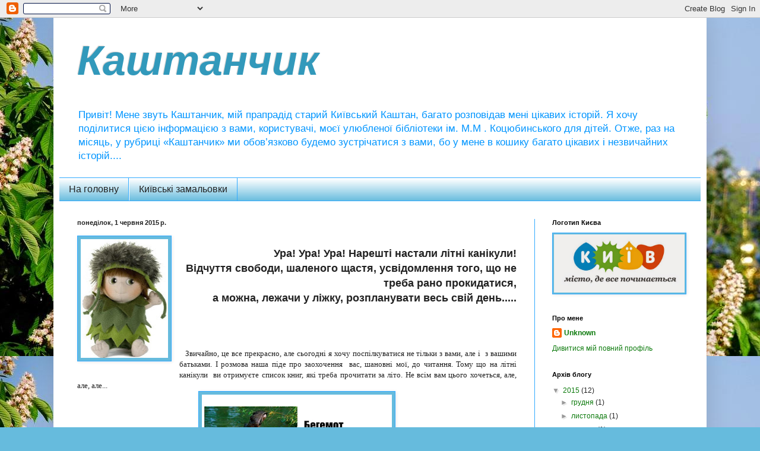

--- FILE ---
content_type: text/html; charset=UTF-8
request_url: https://kievzamaljovky.blogspot.com/2015/06/
body_size: 14750
content:
<!DOCTYPE html>
<html class='v2' dir='ltr' lang='uk'>
<head>
<link href='https://www.blogger.com/static/v1/widgets/4128112664-css_bundle_v2.css' rel='stylesheet' type='text/css'/>
<meta content='width=1100' name='viewport'/>
<meta content='text/html; charset=UTF-8' http-equiv='Content-Type'/>
<meta content='blogger' name='generator'/>
<link href='https://kievzamaljovky.blogspot.com/favicon.ico' rel='icon' type='image/x-icon'/>
<link href='http://kievzamaljovky.blogspot.com/2015/06/' rel='canonical'/>
<link rel="alternate" type="application/atom+xml" title="Каштанчик - Atom" href="https://kievzamaljovky.blogspot.com/feeds/posts/default" />
<link rel="alternate" type="application/rss+xml" title="Каштанчик - RSS" href="https://kievzamaljovky.blogspot.com/feeds/posts/default?alt=rss" />
<link rel="service.post" type="application/atom+xml" title="Каштанчик - Atom" href="https://www.blogger.com/feeds/5451371295482615877/posts/default" />
<!--Can't find substitution for tag [blog.ieCssRetrofitLinks]-->
<meta content='http://kievzamaljovky.blogspot.com/2015/06/' property='og:url'/>
<meta content='Каштанчик' property='og:title'/>
<meta content='Привіт! Мене звуть Каштанчик, мій прапрадід старий Київський Каштан, багато розповідав мені цікавих історій.
Я хочу поділитися цією інформацією з вами,
користувачі, моєї улюбленої бібліотеки ім. М.М . Коцюбинського для дітей.
Отже, раз на місяць, у рубриці «Каштанчик»
ми обов’язково будемо зустрічатися з вами, бо у мене в кошику багато цікавих і незвичайних історій....' property='og:description'/>
<title>Каштанчик: червня 2015</title>
<style id='page-skin-1' type='text/css'><!--
/*
-----------------------------------------------
Blogger Template Style
Name:     Simple
Designer: Blogger
URL:      www.blogger.com
----------------------------------------------- */
/* Content
----------------------------------------------- */
body {
font: normal normal 12px Arial, Tahoma, Helvetica, FreeSans, sans-serif;
color: #222222;
background: #66bbdd url(//4.bp.blogspot.com/-8lbyWaUWQc0/VKgsy8pOP0I/AAAAAAAAACE/tdiSYOLkECw/s0/1586942.jpg) repeat scroll top left;
padding: 0 40px 40px 40px;
}
html body .region-inner {
min-width: 0;
max-width: 100%;
width: auto;
}
h2 {
font-size: 22px;
}
a:link {
text-decoration:none;
color: #0e7b0e;
}
a:visited {
text-decoration:none;
color: #888888;
}
a:hover {
text-decoration:underline;
color: #6dda72;
}
.body-fauxcolumn-outer .fauxcolumn-inner {
background: transparent none repeat scroll top left;
_background-image: none;
}
.body-fauxcolumn-outer .cap-top {
position: absolute;
z-index: 1;
height: 400px;
width: 100%;
}
.body-fauxcolumn-outer .cap-top .cap-left {
width: 100%;
background: transparent none repeat-x scroll top left;
_background-image: none;
}
.content-outer {
-moz-box-shadow: 0 0 40px rgba(0, 0, 0, .15);
-webkit-box-shadow: 0 0 5px rgba(0, 0, 0, .15);
-goog-ms-box-shadow: 0 0 10px #333333;
box-shadow: 0 0 40px rgba(0, 0, 0, .15);
margin-bottom: 1px;
}
.content-inner {
padding: 10px 10px;
}
.content-inner {
background-color: #ffffff;
}
/* Header
----------------------------------------------- */
.header-outer {
background: transparent none repeat-x scroll 0 -400px;
_background-image: none;
}
.Header h1 {
font: italic bold 70px Arial, Tahoma, Helvetica, FreeSans, sans-serif;
color: #3299bb;
text-shadow: -1px -1px 1px rgba(0, 0, 0, .2);
}
.Header h1 a {
color: #3299bb;
}
.Header .description {
font-size: 140%;
color: #0095ff;
}
.header-inner .Header .titlewrapper {
padding: 22px 30px;
}
.header-inner .Header .descriptionwrapper {
padding: 0 30px;
}
/* Tabs
----------------------------------------------- */
.tabs-inner .section:first-child {
border-top: 1px solid #32aaff;
}
.tabs-inner .section:first-child ul {
margin-top: -1px;
border-top: 1px solid #32aaff;
border-left: 0 solid #32aaff;
border-right: 0 solid #32aaff;
}
.tabs-inner .widget ul {
background: #66bbdd url(https://resources.blogblog.com/blogblog/data/1kt/simple/gradients_light.png) repeat-x scroll 0 -800px;
_background-image: none;
border-bottom: 1px solid #32aaff;
margin-top: 0;
margin-left: -30px;
margin-right: -30px;
}
.tabs-inner .widget li a {
display: inline-block;
padding: .6em 1em;
font: normal normal 16px Arial, Tahoma, Helvetica, FreeSans, sans-serif;
color: #222222;
border-left: 1px solid #ffffff;
border-right: 1px solid #32aaff;
}
.tabs-inner .widget li:first-child a {
border-left: none;
}
.tabs-inner .widget li.selected a, .tabs-inner .widget li a:hover {
color: #000000;
background-color: #32aaff;
text-decoration: none;
}
/* Columns
----------------------------------------------- */
.main-outer {
border-top: 0 solid #32aaff;
}
.fauxcolumn-left-outer .fauxcolumn-inner {
border-right: 1px solid #32aaff;
}
.fauxcolumn-right-outer .fauxcolumn-inner {
border-left: 1px solid #32aaff;
}
/* Headings
----------------------------------------------- */
div.widget > h2,
div.widget h2.title {
margin: 0 0 1em 0;
font: normal bold 11px Arial, Tahoma, Helvetica, FreeSans, sans-serif;
color: #000000;
}
/* Widgets
----------------------------------------------- */
.widget .zippy {
color: #999999;
text-shadow: 2px 2px 1px rgba(0, 0, 0, .1);
}
.widget .popular-posts ul {
list-style: none;
}
/* Posts
----------------------------------------------- */
h2.date-header {
font: normal bold 11px Arial, Tahoma, Helvetica, FreeSans, sans-serif;
}
.date-header span {
background-color: transparent;
color: #222222;
padding: inherit;
letter-spacing: inherit;
margin: inherit;
}
.main-inner {
padding-top: 30px;
padding-bottom: 30px;
}
.main-inner .column-center-inner {
padding: 0 15px;
}
.main-inner .column-center-inner .section {
margin: 0 15px;
}
.post {
margin: 0 0 25px 0;
}
h3.post-title, .comments h4 {
font: normal normal 22px Arial, Tahoma, Helvetica, FreeSans, sans-serif;
margin: .75em 0 0;
}
.post-body {
font-size: 110%;
line-height: 1.4;
position: relative;
}
.post-body img, .post-body .tr-caption-container, .Profile img, .Image img,
.BlogList .item-thumbnail img {
padding: 2px;
background: #66bbdd;
border: 1px solid #32aaff;
-moz-box-shadow: 1px 1px 5px rgba(0, 0, 0, .1);
-webkit-box-shadow: 1px 1px 5px rgba(0, 0, 0, .1);
box-shadow: 1px 1px 5px rgba(0, 0, 0, .1);
}
.post-body img, .post-body .tr-caption-container {
padding: 5px;
}
.post-body .tr-caption-container {
color: #000000;
}
.post-body .tr-caption-container img {
padding: 0;
background: transparent;
border: none;
-moz-box-shadow: 0 0 0 rgba(0, 0, 0, .1);
-webkit-box-shadow: 0 0 0 rgba(0, 0, 0, .1);
box-shadow: 0 0 0 rgba(0, 0, 0, .1);
}
.post-header {
margin: 0 0 1.5em;
line-height: 1.6;
font-size: 90%;
}
.post-footer {
margin: 20px -2px 0;
padding: 5px 10px;
color: #666666;
background-color: #f9f9f9;
border-bottom: 1px solid #eeeeee;
line-height: 1.6;
font-size: 90%;
}
#comments .comment-author {
padding-top: 1.5em;
border-top: 1px solid #32aaff;
background-position: 0 1.5em;
}
#comments .comment-author:first-child {
padding-top: 0;
border-top: none;
}
.avatar-image-container {
margin: .2em 0 0;
}
#comments .avatar-image-container img {
border: 1px solid #32aaff;
}
/* Comments
----------------------------------------------- */
.comments .comments-content .icon.blog-author {
background-repeat: no-repeat;
background-image: url([data-uri]);
}
.comments .comments-content .loadmore a {
border-top: 1px solid #999999;
border-bottom: 1px solid #999999;
}
.comments .comment-thread.inline-thread {
background-color: #f9f9f9;
}
.comments .continue {
border-top: 2px solid #999999;
}
/* Accents
---------------------------------------------- */
.section-columns td.columns-cell {
border-left: 1px solid #32aaff;
}
.blog-pager {
background: transparent none no-repeat scroll top center;
}
.blog-pager-older-link, .home-link,
.blog-pager-newer-link {
background-color: #ffffff;
padding: 5px;
}
.footer-outer {
border-top: 0 dashed #bbbbbb;
}
/* Mobile
----------------------------------------------- */
body.mobile  {
background-size: auto;
}
.mobile .body-fauxcolumn-outer {
background: transparent none repeat scroll top left;
}
.mobile .body-fauxcolumn-outer .cap-top {
background-size: 100% auto;
}
.mobile .content-outer {
-webkit-box-shadow: 0 0 3px rgba(0, 0, 0, .15);
box-shadow: 0 0 3px rgba(0, 0, 0, .15);
}
.mobile .tabs-inner .widget ul {
margin-left: 0;
margin-right: 0;
}
.mobile .post {
margin: 0;
}
.mobile .main-inner .column-center-inner .section {
margin: 0;
}
.mobile .date-header span {
padding: 0.1em 10px;
margin: 0 -10px;
}
.mobile h3.post-title {
margin: 0;
}
.mobile .blog-pager {
background: transparent none no-repeat scroll top center;
}
.mobile .footer-outer {
border-top: none;
}
.mobile .main-inner, .mobile .footer-inner {
background-color: #ffffff;
}
.mobile-index-contents {
color: #222222;
}
.mobile-link-button {
background-color: #0e7b0e;
}
.mobile-link-button a:link, .mobile-link-button a:visited {
color: #ffffff;
}
.mobile .tabs-inner .section:first-child {
border-top: none;
}
.mobile .tabs-inner .PageList .widget-content {
background-color: #32aaff;
color: #000000;
border-top: 1px solid #32aaff;
border-bottom: 1px solid #32aaff;
}
.mobile .tabs-inner .PageList .widget-content .pagelist-arrow {
border-left: 1px solid #32aaff;
}

--></style>
<style id='template-skin-1' type='text/css'><!--
body {
min-width: 1100px;
}
.content-outer, .content-fauxcolumn-outer, .region-inner {
min-width: 1100px;
max-width: 1100px;
_width: 1100px;
}
.main-inner .columns {
padding-left: 0px;
padding-right: 280px;
}
.main-inner .fauxcolumn-center-outer {
left: 0px;
right: 280px;
/* IE6 does not respect left and right together */
_width: expression(this.parentNode.offsetWidth -
parseInt("0px") -
parseInt("280px") + 'px');
}
.main-inner .fauxcolumn-left-outer {
width: 0px;
}
.main-inner .fauxcolumn-right-outer {
width: 280px;
}
.main-inner .column-left-outer {
width: 0px;
right: 100%;
margin-left: -0px;
}
.main-inner .column-right-outer {
width: 280px;
margin-right: -280px;
}
#layout {
min-width: 0;
}
#layout .content-outer {
min-width: 0;
width: 800px;
}
#layout .region-inner {
min-width: 0;
width: auto;
}
body#layout div.add_widget {
padding: 8px;
}
body#layout div.add_widget a {
margin-left: 32px;
}
--></style>
<style>
    body {background-image:url(\/\/4.bp.blogspot.com\/-8lbyWaUWQc0\/VKgsy8pOP0I\/AAAAAAAAACE\/tdiSYOLkECw\/s0\/1586942.jpg);}
    
@media (max-width: 200px) { body {background-image:url(\/\/4.bp.blogspot.com\/-8lbyWaUWQc0\/VKgsy8pOP0I\/AAAAAAAAACE\/tdiSYOLkECw\/w200\/1586942.jpg);}}
@media (max-width: 400px) and (min-width: 201px) { body {background-image:url(\/\/4.bp.blogspot.com\/-8lbyWaUWQc0\/VKgsy8pOP0I\/AAAAAAAAACE\/tdiSYOLkECw\/w400\/1586942.jpg);}}
@media (max-width: 800px) and (min-width: 401px) { body {background-image:url(\/\/4.bp.blogspot.com\/-8lbyWaUWQc0\/VKgsy8pOP0I\/AAAAAAAAACE\/tdiSYOLkECw\/w800\/1586942.jpg);}}
@media (max-width: 1200px) and (min-width: 801px) { body {background-image:url(\/\/4.bp.blogspot.com\/-8lbyWaUWQc0\/VKgsy8pOP0I\/AAAAAAAAACE\/tdiSYOLkECw\/w1200\/1586942.jpg);}}
/* Last tag covers anything over one higher than the previous max-size cap. */
@media (min-width: 1201px) { body {background-image:url(\/\/4.bp.blogspot.com\/-8lbyWaUWQc0\/VKgsy8pOP0I\/AAAAAAAAACE\/tdiSYOLkECw\/w1600\/1586942.jpg);}}
  </style>
<link href='https://www.blogger.com/dyn-css/authorization.css?targetBlogID=5451371295482615877&amp;zx=9cf9c667-b8fa-4e52-9a4c-becc3b6b73f3' media='none' onload='if(media!=&#39;all&#39;)media=&#39;all&#39;' rel='stylesheet'/><noscript><link href='https://www.blogger.com/dyn-css/authorization.css?targetBlogID=5451371295482615877&amp;zx=9cf9c667-b8fa-4e52-9a4c-becc3b6b73f3' rel='stylesheet'/></noscript>
<meta name='google-adsense-platform-account' content='ca-host-pub-1556223355139109'/>
<meta name='google-adsense-platform-domain' content='blogspot.com'/>

</head>
<body class='loading variant-pale'>
<div class='navbar section' id='navbar' name='Панель навігації'><div class='widget Navbar' data-version='1' id='Navbar1'><script type="text/javascript">
    function setAttributeOnload(object, attribute, val) {
      if(window.addEventListener) {
        window.addEventListener('load',
          function(){ object[attribute] = val; }, false);
      } else {
        window.attachEvent('onload', function(){ object[attribute] = val; });
      }
    }
  </script>
<div id="navbar-iframe-container"></div>
<script type="text/javascript" src="https://apis.google.com/js/platform.js"></script>
<script type="text/javascript">
      gapi.load("gapi.iframes:gapi.iframes.style.bubble", function() {
        if (gapi.iframes && gapi.iframes.getContext) {
          gapi.iframes.getContext().openChild({
              url: 'https://www.blogger.com/navbar/5451371295482615877?origin\x3dhttps://kievzamaljovky.blogspot.com',
              where: document.getElementById("navbar-iframe-container"),
              id: "navbar-iframe"
          });
        }
      });
    </script><script type="text/javascript">
(function() {
var script = document.createElement('script');
script.type = 'text/javascript';
script.src = '//pagead2.googlesyndication.com/pagead/js/google_top_exp.js';
var head = document.getElementsByTagName('head')[0];
if (head) {
head.appendChild(script);
}})();
</script>
</div></div>
<div class='body-fauxcolumns'>
<div class='fauxcolumn-outer body-fauxcolumn-outer'>
<div class='cap-top'>
<div class='cap-left'></div>
<div class='cap-right'></div>
</div>
<div class='fauxborder-left'>
<div class='fauxborder-right'></div>
<div class='fauxcolumn-inner'>
</div>
</div>
<div class='cap-bottom'>
<div class='cap-left'></div>
<div class='cap-right'></div>
</div>
</div>
</div>
<div class='content'>
<div class='content-fauxcolumns'>
<div class='fauxcolumn-outer content-fauxcolumn-outer'>
<div class='cap-top'>
<div class='cap-left'></div>
<div class='cap-right'></div>
</div>
<div class='fauxborder-left'>
<div class='fauxborder-right'></div>
<div class='fauxcolumn-inner'>
</div>
</div>
<div class='cap-bottom'>
<div class='cap-left'></div>
<div class='cap-right'></div>
</div>
</div>
</div>
<div class='content-outer'>
<div class='content-cap-top cap-top'>
<div class='cap-left'></div>
<div class='cap-right'></div>
</div>
<div class='fauxborder-left content-fauxborder-left'>
<div class='fauxborder-right content-fauxborder-right'></div>
<div class='content-inner'>
<header>
<div class='header-outer'>
<div class='header-cap-top cap-top'>
<div class='cap-left'></div>
<div class='cap-right'></div>
</div>
<div class='fauxborder-left header-fauxborder-left'>
<div class='fauxborder-right header-fauxborder-right'></div>
<div class='region-inner header-inner'>
<div class='header section' id='header' name='Заголовок'><div class='widget Header' data-version='1' id='Header1'>
<div id='header-inner'>
<div class='titlewrapper'>
<h1 class='title'>
<a href='https://kievzamaljovky.blogspot.com/'>
Каштанчик
</a>
</h1>
</div>
<div class='descriptionwrapper'>
<p class='description'><span>Привіт! Мене звуть Каштанчик, мій прапрадід старий Київський Каштан, багато розповідав мені цікавих історій.
Я хочу поділитися цією інформацією з вами,
користувачі, моєї улюбленої бібліотеки ім. М.М . Коцюбинського для дітей.
Отже, раз на місяць, у рубриці &#171;Каштанчик&#187;
ми обов&#8217;язково будемо зустрічатися з вами, бо у мене в кошику багато цікавих і незвичайних історій....</span></p>
</div>
</div>
</div></div>
</div>
</div>
<div class='header-cap-bottom cap-bottom'>
<div class='cap-left'></div>
<div class='cap-right'></div>
</div>
</div>
</header>
<div class='tabs-outer'>
<div class='tabs-cap-top cap-top'>
<div class='cap-left'></div>
<div class='cap-right'></div>
</div>
<div class='fauxborder-left tabs-fauxborder-left'>
<div class='fauxborder-right tabs-fauxborder-right'></div>
<div class='region-inner tabs-inner'>
<div class='tabs section' id='crosscol' name='Усі стовпці'><div class='widget PageList' data-version='1' id='PageList1'>
<h2>Страницы</h2>
<div class='widget-content'>
<ul>
<li>
<a href='http://biblrodzynki.blogspot.com'>На головну</a>
</li>
<li>
<a href='https://kievzamaljovky.blogspot.com/'>Київські замальовки</a>
</li>
</ul>
<div class='clear'></div>
</div>
</div></div>
<div class='tabs no-items section' id='crosscol-overflow' name='Cross-Column 2'></div>
</div>
</div>
<div class='tabs-cap-bottom cap-bottom'>
<div class='cap-left'></div>
<div class='cap-right'></div>
</div>
</div>
<div class='main-outer'>
<div class='main-cap-top cap-top'>
<div class='cap-left'></div>
<div class='cap-right'></div>
</div>
<div class='fauxborder-left main-fauxborder-left'>
<div class='fauxborder-right main-fauxborder-right'></div>
<div class='region-inner main-inner'>
<div class='columns fauxcolumns'>
<div class='fauxcolumn-outer fauxcolumn-center-outer'>
<div class='cap-top'>
<div class='cap-left'></div>
<div class='cap-right'></div>
</div>
<div class='fauxborder-left'>
<div class='fauxborder-right'></div>
<div class='fauxcolumn-inner'>
</div>
</div>
<div class='cap-bottom'>
<div class='cap-left'></div>
<div class='cap-right'></div>
</div>
</div>
<div class='fauxcolumn-outer fauxcolumn-left-outer'>
<div class='cap-top'>
<div class='cap-left'></div>
<div class='cap-right'></div>
</div>
<div class='fauxborder-left'>
<div class='fauxborder-right'></div>
<div class='fauxcolumn-inner'>
</div>
</div>
<div class='cap-bottom'>
<div class='cap-left'></div>
<div class='cap-right'></div>
</div>
</div>
<div class='fauxcolumn-outer fauxcolumn-right-outer'>
<div class='cap-top'>
<div class='cap-left'></div>
<div class='cap-right'></div>
</div>
<div class='fauxborder-left'>
<div class='fauxborder-right'></div>
<div class='fauxcolumn-inner'>
</div>
</div>
<div class='cap-bottom'>
<div class='cap-left'></div>
<div class='cap-right'></div>
</div>
</div>
<!-- corrects IE6 width calculation -->
<div class='columns-inner'>
<div class='column-center-outer'>
<div class='column-center-inner'>
<div class='main section' id='main' name='Основний'><div class='widget Blog' data-version='1' id='Blog1'>
<div class='blog-posts hfeed'>

          <div class="date-outer">
        
<h2 class='date-header'><span>понеділок, 1 червня 2015&#8239;р.</span></h2>

          <div class="date-posts">
        
<div class='post-outer'>
<div class='post hentry uncustomized-post-template' itemprop='blogPost' itemscope='itemscope' itemtype='http://schema.org/BlogPosting'>
<meta content='https://blogger.googleusercontent.com/img/b/R29vZ2xl/AVvXsEhJCGEZZ8_i1hY-_iPX95g1H_1LAoGBWW1NnvbpgrzzBhcXbzLkAyDjJ0bNZ2i0tQDcX_9DMQPXFJTJQI2ehYqfAvwzP8aA2j-ZOlY03y324ZB365CEVIxVDm0dZrWjXP3gpRPZNROmj7zh/s200/kukla-rubens-barn-moh-10045_%25281%2529.jpg' itemprop='image_url'/>
<meta content='5451371295482615877' itemprop='blogId'/>
<meta content='4665553377303490922' itemprop='postId'/>
<a name='4665553377303490922'></a>
<div class='post-header'>
<div class='post-header-line-1'></div>
</div>
<div class='post-body entry-content' id='post-body-4665553377303490922' itemprop='description articleBody'>
<div dir="ltr" style="text-align: left;" trbidi="on">
<div class="separator" style="clear: both; text-align: center;">
<a href="https://blogger.googleusercontent.com/img/b/R29vZ2xl/AVvXsEhJCGEZZ8_i1hY-_iPX95g1H_1LAoGBWW1NnvbpgrzzBhcXbzLkAyDjJ0bNZ2i0tQDcX_9DMQPXFJTJQI2ehYqfAvwzP8aA2j-ZOlY03y324ZB365CEVIxVDm0dZrWjXP3gpRPZNROmj7zh/s1600/kukla-rubens-barn-moh-10045_%25281%2529.jpg" imageanchor="1" style="clear: left; float: left; margin-bottom: 1em; margin-right: 1em;"><img border="0" height="200" src="https://blogger.googleusercontent.com/img/b/R29vZ2xl/AVvXsEhJCGEZZ8_i1hY-_iPX95g1H_1LAoGBWW1NnvbpgrzzBhcXbzLkAyDjJ0bNZ2i0tQDcX_9DMQPXFJTJQI2ehYqfAvwzP8aA2j-ZOlY03y324ZB365CEVIxVDm0dZrWjXP3gpRPZNROmj7zh/s200/kukla-rubens-barn-moh-10045_%25281%2529.jpg" width="147" /></a></div>
<div align="right" class="MsoNormal" style="text-align: right;">
<br /></div>
<div align="right" class="MsoNormal" style="text-align: right;">
<span style="font-size: large;"><b>Ура! Ура! Ура! Нарешті настали літні канікули!</b></span></div>
<div align="right" class="MsoNormal" style="text-align: right;">
<span style="font-size: large;"><b>Відчуття свободи, шаленого щастя, усвідомлення того, що не треба рано
прокидатися,<o:p></o:p></b></span></div>
<div align="right" class="MsoNormal" style="text-align: right;">
<b><span style="font-size: large;">а можна, лежачи у ліжку, розпланувати весь свій день.....</span><o:p></o:p></b></div>
<div class="MsoNormal">
<br /></div>
<div class="MsoNormal">
<br /></div>
<div class="MsoNormal" style="text-align: justify;">
<b>&nbsp;&nbsp;&nbsp;&nbsp;&nbsp;&nbsp;&nbsp;&nbsp;&nbsp;&nbsp;&nbsp;</b></div>
<div class="MsoNormal" style="text-align: justify;">
<b><br /></b></div>
<div class="MsoNormal" style="text-align: justify;">
<b>&nbsp;</b> <span style="font-family: Georgia, Times New Roman, serif;">Звичайно, це все
прекрасно, але сьогодні я хочу поспілкуватися не тільки з вами, але і &nbsp;з вашими батьками. І розмова наша піде про
заохочення&nbsp; вас, шановні мої, до читання.
Тому що на літні канікули &nbsp;ви отримуєте
список книг, які треба прочитати за літо. Не всім вам цього хочеться, але, але,
але...&nbsp; <o:p></o:p></span></div>
<div class="separator" style="clear: both; text-align: center;">
<a href="https://blogger.googleusercontent.com/img/b/R29vZ2xl/AVvXsEgQf1D1Nvs9PNkkG-qWSGFFMYTx0KLA7tFNViW6ctHKfdMkf7efJgKJrb_qnvFyGgUqZPZJGTsfGi_wH9IvBsnYkdY-KGi1JEQBcxgjy3-iFSun6qXvP9DOj5Slx0nHshAFMhjOmJSOG0wG/s1600/320842312.jpg" imageanchor="1" style="margin-left: 1em; margin-right: 1em;"><img border="0" height="320" src="https://blogger.googleusercontent.com/img/b/R29vZ2xl/AVvXsEgQf1D1Nvs9PNkkG-qWSGFFMYTx0KLA7tFNViW6ctHKfdMkf7efJgKJrb_qnvFyGgUqZPZJGTsfGi_wH9IvBsnYkdY-KGi1JEQBcxgjy3-iFSun6qXvP9DOj5Slx0nHshAFMhjOmJSOG0wG/s320/320842312.jpg" width="320" /></a></div>
<div class="MsoNormal" style="text-align: justify; text-indent: 35.4pt;">
<span style="font-family: Georgia, Times New Roman, serif;">&nbsp;&nbsp;&nbsp;&nbsp;&nbsp;&nbsp;&nbsp;&nbsp;&nbsp;&nbsp;&nbsp; На,привеликий
жаль, за останні п<span lang="RU">&#8217;</span>ять років число людей, які практично не беруть до рук книжки, збільшилося з
27 % до 36 %.<o:p></o:p></span></div>
<div class="MsoNormal" style="text-align: justify; text-indent: 35.4pt;">
<span style="font-family: Georgia, Times New Roman, serif;"><br /></span></div>
<div class="separator" style="clear: both; text-align: center;">
<a href="https://blogger.googleusercontent.com/img/b/R29vZ2xl/AVvXsEg9q1fW-Q6yO99mt_rm3kSGTSSTPd2tom8U_rgbGD0NPqCKrMftKYUPw9oLKRIQMyrmLhnLErJKnW8NN_Jghq49MJTePos0miBAsaPks8wcFQpIJ75mF6HFBY-SPrEOEmWeH2ZIYCE9GrAP/s1600/image+%252822%2529.jpeg" imageanchor="1" style="margin-left: 1em; margin-right: 1em;"><img border="0" height="320" src="https://blogger.googleusercontent.com/img/b/R29vZ2xl/AVvXsEg9q1fW-Q6yO99mt_rm3kSGTSSTPd2tom8U_rgbGD0NPqCKrMftKYUPw9oLKRIQMyrmLhnLErJKnW8NN_Jghq49MJTePos0miBAsaPks8wcFQpIJ75mF6HFBY-SPrEOEmWeH2ZIYCE9GrAP/s320/image+%252822%2529.jpeg" width="200" /></a></div>
<div class="MsoNormal" style="text-align: justify;">
<span style="font-family: Georgia, Times New Roman, serif;">&nbsp;&nbsp;&nbsp;&nbsp;&nbsp;&nbsp;&nbsp;&nbsp;&nbsp;&nbsp;</span></div>
<br />
<span style="font-family: Georgia, Times New Roman, serif;">&nbsp; Я хочу нагадати вам, що
люди, які читають книжки&nbsp; завжди будуть
керувати&nbsp; тими, хто дивиться телевізор.
Тому що &nbsp;книга збільшує словниковий
запас, розвиває фантазію, вчить спілкуватися, вчить виживати в цьому світі....<o:p></o:p></span><br />
<div class="MsoNormal" style="text-align: justify;">
<span style="font-family: Georgia, Times New Roman, serif;"><br /></span></div>
<div class="MsoNormal" style="text-align: justify;">
<a href="https://blogger.googleusercontent.com/img/b/R29vZ2xl/AVvXsEj6aI-b19CdTZE4W0nt4P1UfQZhEReiVH9hgtdcY0PJflKRoAJVmcFOVPYhJMY8SnZqmsLCSvPctt0VroIPj89-Ud3GAZpT0KZ6GEeu1jjUl5Rw-2uzm1sJoYdLvgTVYhFRJwQjShDI83sQ/s1600/152930920.jpg" imageanchor="1" style="clear: left; float: left; margin-bottom: 1em; margin-right: 1em;"><img border="0" height="200" src="https://blogger.googleusercontent.com/img/b/R29vZ2xl/AVvXsEj6aI-b19CdTZE4W0nt4P1UfQZhEReiVH9hgtdcY0PJflKRoAJVmcFOVPYhJMY8SnZqmsLCSvPctt0VroIPj89-Ud3GAZpT0KZ6GEeu1jjUl5Rw-2uzm1sJoYdLvgTVYhFRJwQjShDI83sQ/s200/152930920.jpg" width="146" /></a><span style="font-family: Georgia, Times New Roman, serif;">&nbsp;&nbsp;&nbsp;&nbsp;&nbsp;&nbsp;&nbsp;&nbsp;&nbsp;&nbsp;&nbsp;&nbsp;&nbsp;&nbsp;&nbsp;&nbsp;&nbsp;&nbsp;&nbsp;&nbsp;&nbsp;&nbsp;&nbsp; Згадайте
Робінзона Крузо, який опинився на безлюдному острові і зміг там вижити завдяки
знанням про рослини, тварин, про землеробство, будівництво.... До речі, саме
книга Даніеля Дефо &nbsp;займає перше
місце&nbsp; в рейтигну&nbsp; популярних книги і перевидається&nbsp; мільонними накладами.<o:p></o:p></span></div>
<div class="MsoNormal" style="text-align: justify;">
<span style="font-family: Georgia, Times New Roman, serif;">&nbsp;&nbsp;&nbsp;&nbsp;&nbsp;&nbsp;&nbsp;&nbsp;&nbsp;&nbsp;</span></div>
<div class="MsoNormal" style="text-align: justify;">
<span style="font-family: Georgia, Times New Roman, serif;"><br /></span></div>
<div class="MsoNormal" style="text-align: justify;">
<span style="font-family: Georgia, Times New Roman, serif;"><br /></span></div>
<div class="MsoNormal" style="text-align: justify;">
<span style="font-family: Georgia, Times New Roman, serif;"><br /></span></div>
<div class="MsoNormal" style="text-align: justify;">
<span style="font-family: Georgia, Times New Roman, serif;"><br /></span></div>
<div class="MsoNormal" style="text-align: justify;">
<span style="font-family: Georgia, Times New Roman, serif;"><br /></span></div>
<div class="MsoNormal" style="text-align: justify;">
<span style="font-family: Georgia, Times New Roman, serif;">&nbsp; А тепер декілька уривків
із знаменитої лекції письменника Ніла Геймана.<o:p></o:p></span></div>
<div class="MsoNormal" style="text-align: justify; text-indent: 35.4pt;">
<a href="https://blogger.googleusercontent.com/img/b/R29vZ2xl/AVvXsEhZ4xHWWBuzT-CdPAHjCDEtyUgZcXAoSvZN9N9R_y0uek7FZC_n3sfbaZIVeNnzIGCdwr5q67TTzjjde5KVoJlQlAajI4a2qml53HQZLs7cMAvLJdNU-DHMkaoWVh6DOtp01G01CBsaXYY0/s1600/18475_Neil_Gaiman.jpg" imageanchor="1" style="clear: right; float: right; margin-bottom: 1em; margin-left: 1em;"><img border="0" height="320" src="https://blogger.googleusercontent.com/img/b/R29vZ2xl/AVvXsEhZ4xHWWBuzT-CdPAHjCDEtyUgZcXAoSvZN9N9R_y0uek7FZC_n3sfbaZIVeNnzIGCdwr5q67TTzjjde5KVoJlQlAajI4a2qml53HQZLs7cMAvLJdNU-DHMkaoWVh6DOtp01G01CBsaXYY0/s320/18475_Neil_Gaiman.jpg" width="202" /></a><span style="font-family: Georgia, Times New Roman, serif;">&nbsp;Прочитайте
і...подумайте..</span><b><o:p></o:p></b></div>
<div class="MsoNormal" style="text-align: justify; text-indent: 35.4pt;">
<b><br /></b></div>
<div class="MsoNormal" style="text-align: justify; text-indent: 35.4pt;">
<b>&#171;Простий
спосіб гарантовано виростити грамотних дітей &#8211; це навчити их читати і довести,
що читання &#8211; це приємне дозвілля. Найпростіше &#8211; знайдіть книги, які їм
подобаються, дайте їм доступ до цих книг і дозвольте їм прочитати їх. <o:p></o:p></b></div>
<div class="MsoNormal" style="text-align: justify; text-indent: 35.4pt;">
<b>Бібліотекар
завжди знайде книгу, яка сподобається. І тоді ви зрозумієте, що читання само по
собі &#8211; це насолода.Одного разу усвідомивше це, ви на шляху до постійного
читання. Читання &#8211; це ключ. Слова зараз найважливіші, ніж будь-коли, ми
досліджуємо світ з допомогою слів, а так як світ зісковзується&nbsp; в світове павутиння, ми йдемо за ним, щоб
спілкуватися і усвідомити те, що ми читаємо. Люди, які не розуміють один
одного, не можуть обмінюватися ідеями, не можуть спілкватися.... Художня проза
&#8211; це щось, що ви виробляєте з літер абетки та знаків пунктуації, і ви, ви один,
використовуєте свою уяву, створюєте світ, заселяєте його і дивитесь навкруги
чужими очима. Ви починеєте відчувати предмети, відвідувати місця і світи, при
які б ми і не знали.<o:p></o:p></b></div>
<div class="MsoNormal" style="text-align: justify; text-indent: 35.4pt;">
<b>Література
покаже вам інший світ, вона поведе вас туди, де ви ніколи не бували....Книги &#8211;
це реально існуючі місця, не сумнівайтеся в цьому....Книги зможуть вам дати
знання про світ, вони дають вам зброю, дають вам захист...<o:p></o:p></b></div>
<div class="MsoNormal" style="text-align: justify; text-indent: 35.4pt;">
<b>Мені&nbsp; поталанило. Коли я ріс, у мене була чудова
районна бібліотека. У мене були батьки, яких можно було умовити відвести
мене&nbsp; бібліотеку по дорозі на роботу під
час літніх канікул. Там були хороші бібліотекарі. Вони любили книги і любили
аби їх читали. Їм подобпася хлопчик з великими очима, який любив читати. Вони
говорили зі мною про прочитані книжки. Вони відносилися до мене як до
звичайного читача &#8211; і це означало, що вони поважали мене. У 8 років я не звик,
щоб мене поважали.<o:p></o:p></b></div>
<div class="MsoNormal" style="text-align: justify; text-indent: 35.4pt;">
<b>Бібліотеки
&#8211; це свобода. Свобода читати, свобода спілкуватися. Це щсвіта, це відпочинок,
це доступ до інформації....<o:p></o:p></b></div>
<div class="MsoNormal" style="text-align: justify; text-indent: 35.4pt;">
<b>Бібліотеки
&#8211; це брама в майбутнє. І дуже жаль, що по свьому світу ми бачимо, як місцеві
влада розглядає закриття бібліотек як легкий засіб сберегти гроші, не
розуміючи, что вони обкрадають майбутнє, щоб заплатити за сьогодні. Вони
закривають браму, яка повинна бути відкритою.<o:p></o:p></b></div>
<div class="MsoNormal" style="text-align: justify; text-indent: 35.4pt;">
<b>Іншими
словами, наші діти і онуки не так освічені, як ми, і їх менше, ніж нас. Вони
менш здатні орієнтуватися у світі, розуміти його, вирішувати проблеми. Їх легше
обманути і&nbsp; заплутати, у них менше
можливостей змінити свій світ, вони менше працелюбні.<o:p></o:p></b></div>
<div class="MsoNormal" style="text-align: justify; text-indent: 35.4pt;">
<b>Я
вважаю, що у нас є відповідальність перед майбутнім. Відповідальність і зобов<span lang="RU">&#8217;</span></b><b>язання перед дітьми, перед дорослими, якими
стануть ці діти, перед світом, в якому вони будуть жити. &nbsp;Ми всі &#8211; читачі, письменники, громадяни &#8211;
маємо зобов&#8217;язання. Ми повинні підтримувати бібліотеки. Використовувати
бібліотеки, заохочувати інших користуватися ними, протестувати проти їхнього
закриття.<o:p></o:p></b></div>
<div class="MsoNormal" style="text-align: justify; text-indent: 35.4pt;">
<b>Якщо ви
не цінуєте бібліотеки -&nbsp; це означає
-&nbsp; ви не цінуєте інформацію, культуру,
мудрість. Ви глушите голоси минулого і шкодите майбутньому.<o:p></o:p></b></div>
<div class="MsoNormal" style="text-align: justify; text-indent: 35.4pt;">
<b>Одного
разу Алберта Енштейна запитали, як ми можемо зробити аби наші діти були
розумнішими. Його відповідь була простою і мудрою. Якщо ви бажаєте аби ваші
діти були розумними, сказав він, читайте їм казки. Якщо ви бажаєте аби вони
були ще розумнішими, читайте їм більше казок. Він розумів цінність читання і
уяви.<o:p></o:p></b></div>
<div class="MsoNormal" style="text-align: justify; text-indent: 35.4pt;">
<b>Я маю
надію, що ми зможемо передати нашим дітям світ,&nbsp;
в якому вони будуть читати, і їм будуть читати, где вони будуть уявляти
і розуміти....&#187;<o:p></o:p></b></div>
<div class="MsoNormal" style="text-align: justify; text-indent: 35.4pt;">
<b><br /></b></div>
<div class="MsoNormal" style="text-align: justify; text-indent: 35.4pt;">
<span style="font-family: inherit;">Що можна ще сказати ? Читайте, читайте, читайте.<o:p></o:p></span></div>
<div class="MsoNormal" style="text-align: justify; text-indent: 35.4pt;">
<span style="font-family: inherit;">І приходьте в мою улюблену бібліотеку !<o:p></o:p></span></div>
<div class="MsoNormal">
<span style="font-family: inherit;">&nbsp;&nbsp;&nbsp;&nbsp;&nbsp;&nbsp;&nbsp;&nbsp;&nbsp;&nbsp;&nbsp;</span></div>
<div class="separator" style="clear: both; text-align: center;">
<span style="font-family: inherit;"><a href="https://blogger.googleusercontent.com/img/b/R29vZ2xl/AVvXsEh4O20ATDvIuGpNc9PdbIZcCJSz78aJABaBH-FJ7nImAAuh9O4Ulp_Kr1LpG9sLple91Ct9XtjZDLc-TSucY3QhiIcU2V03H8dhqpxwSa5ugNzp3PeQiQpBj7MzQD8Df_rsi7rZHXityqRr/s1600/322636880.jpg" imageanchor="1" style="margin-left: 1em; margin-right: 1em;"><img border="0" height="235" src="https://blogger.googleusercontent.com/img/b/R29vZ2xl/AVvXsEh4O20ATDvIuGpNc9PdbIZcCJSz78aJABaBH-FJ7nImAAuh9O4Ulp_Kr1LpG9sLple91Ct9XtjZDLc-TSucY3QhiIcU2V03H8dhqpxwSa5ugNzp3PeQiQpBj7MzQD8Df_rsi7rZHXityqRr/s320/322636880.jpg" width="320" /></a></span></div>
<span style="font-family: inherit;"> <o:p></o:p></span><br />
<div align="right" class="MsoNormal" style="text-align: right;">
<br /></div>
<br />
<div align="right" class="MsoNormal" style="text-align: right;">
<span style="font-family: inherit;">До нових зустричей , ваш Каштанчик.</span><b><o:p></o:p></b></div>
</div>
<div style='clear: both;'></div>
</div>
<div class='post-footer'>
<div class='post-footer-line post-footer-line-1'>
<span class='post-author vcard'>
Опубліковано
<span class='fn' itemprop='author' itemscope='itemscope' itemtype='http://schema.org/Person'>
<meta content='https://www.blogger.com/profile/16333483308928467902' itemprop='url'/>
<a class='g-profile' href='https://www.blogger.com/profile/16333483308928467902' rel='author' title='author profile'>
<span itemprop='name'>Unknown</span>
</a>
</span>
</span>
<span class='post-timestamp'>
о
<meta content='http://kievzamaljovky.blogspot.com/2015/06/blog-post.html' itemprop='url'/>
<a class='timestamp-link' href='https://kievzamaljovky.blogspot.com/2015/06/blog-post.html' rel='bookmark' title='permanent link'><abbr class='published' itemprop='datePublished' title='2015-06-01T22:59:00+03:00'>22:59</abbr></a>
</span>
<span class='post-comment-link'>
<a class='comment-link' href='https://kievzamaljovky.blogspot.com/2015/06/blog-post.html#comment-form' onclick=''>
Немає коментарів:
  </a>
</span>
<span class='post-icons'>
<span class='item-control blog-admin pid-559336617'>
<a href='https://www.blogger.com/post-edit.g?blogID=5451371295482615877&postID=4665553377303490922&from=pencil' title='Редагувати допис'>
<img alt='' class='icon-action' height='18' src='https://resources.blogblog.com/img/icon18_edit_allbkg.gif' width='18'/>
</a>
</span>
</span>
<div class='post-share-buttons goog-inline-block'>
<a class='goog-inline-block share-button sb-email' href='https://www.blogger.com/share-post.g?blogID=5451371295482615877&postID=4665553377303490922&target=email' target='_blank' title='Надіслати електронною поштою'><span class='share-button-link-text'>Надіслати електронною поштою</span></a><a class='goog-inline-block share-button sb-blog' href='https://www.blogger.com/share-post.g?blogID=5451371295482615877&postID=4665553377303490922&target=blog' onclick='window.open(this.href, "_blank", "height=270,width=475"); return false;' target='_blank' title='Опублікувати в блозі'><span class='share-button-link-text'>Опублікувати в блозі</span></a><a class='goog-inline-block share-button sb-twitter' href='https://www.blogger.com/share-post.g?blogID=5451371295482615877&postID=4665553377303490922&target=twitter' target='_blank' title='Поділитися в X'><span class='share-button-link-text'>Поділитися в X</span></a><a class='goog-inline-block share-button sb-facebook' href='https://www.blogger.com/share-post.g?blogID=5451371295482615877&postID=4665553377303490922&target=facebook' onclick='window.open(this.href, "_blank", "height=430,width=640"); return false;' target='_blank' title='Опублікувати у Facebook'><span class='share-button-link-text'>Опублікувати у Facebook</span></a><a class='goog-inline-block share-button sb-pinterest' href='https://www.blogger.com/share-post.g?blogID=5451371295482615877&postID=4665553377303490922&target=pinterest' target='_blank' title='Поділитися в Pinterest'><span class='share-button-link-text'>Поділитися в Pinterest</span></a>
</div>
</div>
<div class='post-footer-line post-footer-line-2'>
<span class='post-labels'>
</span>
</div>
<div class='post-footer-line post-footer-line-3'>
<span class='post-location'>
</span>
</div>
</div>
</div>
</div>

        </div></div>
      
</div>
<div class='blog-pager' id='blog-pager'>
<span id='blog-pager-newer-link'>
<a class='blog-pager-newer-link' href='https://kievzamaljovky.blogspot.com/' id='Blog1_blog-pager-newer-link' title='Новіші публікації'>Новіші публікації</a>
</span>
<span id='blog-pager-older-link'>
<a class='blog-pager-older-link' href='https://kievzamaljovky.blogspot.com/search?updated-max=2015-06-01T22:59:00%2B03:00&amp;max-results=7' id='Blog1_blog-pager-older-link' title='Старіші публікації'>Старіші публікації</a>
</span>
<a class='home-link' href='https://kievzamaljovky.blogspot.com/'>Головна сторінка</a>
</div>
<div class='clear'></div>
<div class='blog-feeds'>
<div class='feed-links'>
Підписатися на:
<a class='feed-link' href='https://kievzamaljovky.blogspot.com/feeds/posts/default' target='_blank' type='application/atom+xml'>Коментарі (Atom)</a>
</div>
</div>
</div></div>
</div>
</div>
<div class='column-left-outer'>
<div class='column-left-inner'>
<aside>
</aside>
</div>
</div>
<div class='column-right-outer'>
<div class='column-right-inner'>
<aside>
<div class='sidebar section' id='sidebar-right-1'><div class='widget Image' data-version='1' id='Image1'>
<h2>Логотип Києва</h2>
<div class='widget-content'>
<img alt='Логотип Києва' height='98' id='Image1_img' src='https://blogger.googleusercontent.com/img/b/R29vZ2xl/AVvXsEjmsoqjw_t9uc_5z6ychO2Psd-bQkOkf1zolhtChtFdhUVkeXI5qw8N3dmIJogRD9aBrqVCn_Nlmy05odRnvI70nYndWHCM8hSsAqmwgEo8M5hbmEtXjuUAjRnHq4v7vJ_7NVoRl9t0I-LP/s1600/KIEV+-+%25D0%25BA%25D0%25BE%25D0%25BF%25D0%25B8%25D1%258F.jpg' width='220'/>
<br/>
</div>
<div class='clear'></div>
</div><div class='widget Profile' data-version='1' id='Profile1'>
<h2>Про мене</h2>
<div class='widget-content'>
<dl class='profile-datablock'>
<dt class='profile-data'>
<a class='profile-name-link g-profile' href='https://www.blogger.com/profile/16333483308928467902' rel='author' style='background-image: url(//www.blogger.com/img/logo-16.png);'>
Unknown
</a>
</dt>
</dl>
<a class='profile-link' href='https://www.blogger.com/profile/16333483308928467902' rel='author'>Дивитися мій повний профіль</a>
<div class='clear'></div>
</div>
</div><div class='widget BlogArchive' data-version='1' id='BlogArchive1'>
<h2>Архів блогу</h2>
<div class='widget-content'>
<div id='ArchiveList'>
<div id='BlogArchive1_ArchiveList'>
<ul class='hierarchy'>
<li class='archivedate expanded'>
<a class='toggle' href='javascript:void(0)'>
<span class='zippy toggle-open'>

        &#9660;&#160;
      
</span>
</a>
<a class='post-count-link' href='https://kievzamaljovky.blogspot.com/2015/'>
2015
</a>
<span class='post-count' dir='ltr'>(12)</span>
<ul class='hierarchy'>
<li class='archivedate collapsed'>
<a class='toggle' href='javascript:void(0)'>
<span class='zippy'>

        &#9658;&#160;
      
</span>
</a>
<a class='post-count-link' href='https://kievzamaljovky.blogspot.com/2015/12/'>
грудня
</a>
<span class='post-count' dir='ltr'>(1)</span>
</li>
</ul>
<ul class='hierarchy'>
<li class='archivedate collapsed'>
<a class='toggle' href='javascript:void(0)'>
<span class='zippy'>

        &#9658;&#160;
      
</span>
</a>
<a class='post-count-link' href='https://kievzamaljovky.blogspot.com/2015/11/'>
листопада
</a>
<span class='post-count' dir='ltr'>(1)</span>
</li>
</ul>
<ul class='hierarchy'>
<li class='archivedate collapsed'>
<a class='toggle' href='javascript:void(0)'>
<span class='zippy'>

        &#9658;&#160;
      
</span>
</a>
<a class='post-count-link' href='https://kievzamaljovky.blogspot.com/2015/10/'>
жовтня
</a>
<span class='post-count' dir='ltr'>(1)</span>
</li>
</ul>
<ul class='hierarchy'>
<li class='archivedate collapsed'>
<a class='toggle' href='javascript:void(0)'>
<span class='zippy'>

        &#9658;&#160;
      
</span>
</a>
<a class='post-count-link' href='https://kievzamaljovky.blogspot.com/2015/09/'>
вересня
</a>
<span class='post-count' dir='ltr'>(1)</span>
</li>
</ul>
<ul class='hierarchy'>
<li class='archivedate collapsed'>
<a class='toggle' href='javascript:void(0)'>
<span class='zippy'>

        &#9658;&#160;
      
</span>
</a>
<a class='post-count-link' href='https://kievzamaljovky.blogspot.com/2015/08/'>
серпня
</a>
<span class='post-count' dir='ltr'>(1)</span>
</li>
</ul>
<ul class='hierarchy'>
<li class='archivedate collapsed'>
<a class='toggle' href='javascript:void(0)'>
<span class='zippy'>

        &#9658;&#160;
      
</span>
</a>
<a class='post-count-link' href='https://kievzamaljovky.blogspot.com/2015/07/'>
липня
</a>
<span class='post-count' dir='ltr'>(1)</span>
</li>
</ul>
<ul class='hierarchy'>
<li class='archivedate expanded'>
<a class='toggle' href='javascript:void(0)'>
<span class='zippy toggle-open'>

        &#9660;&#160;
      
</span>
</a>
<a class='post-count-link' href='https://kievzamaljovky.blogspot.com/2015/06/'>
червня
</a>
<span class='post-count' dir='ltr'>(1)</span>
<ul class='posts'>
<li><a href='https://kievzamaljovky.blogspot.com/2015/06/blog-post.html'>





Ура! Ура! Ура! Нарешті настали літні канікул...</a></li>
</ul>
</li>
</ul>
<ul class='hierarchy'>
<li class='archivedate collapsed'>
<a class='toggle' href='javascript:void(0)'>
<span class='zippy'>

        &#9658;&#160;
      
</span>
</a>
<a class='post-count-link' href='https://kievzamaljovky.blogspot.com/2015/05/'>
травня
</a>
<span class='post-count' dir='ltr'>(1)</span>
</li>
</ul>
<ul class='hierarchy'>
<li class='archivedate collapsed'>
<a class='toggle' href='javascript:void(0)'>
<span class='zippy'>

        &#9658;&#160;
      
</span>
</a>
<a class='post-count-link' href='https://kievzamaljovky.blogspot.com/2015/04/'>
квітня
</a>
<span class='post-count' dir='ltr'>(1)</span>
</li>
</ul>
<ul class='hierarchy'>
<li class='archivedate collapsed'>
<a class='toggle' href='javascript:void(0)'>
<span class='zippy'>

        &#9658;&#160;
      
</span>
</a>
<a class='post-count-link' href='https://kievzamaljovky.blogspot.com/2015/03/'>
березня
</a>
<span class='post-count' dir='ltr'>(1)</span>
</li>
</ul>
<ul class='hierarchy'>
<li class='archivedate collapsed'>
<a class='toggle' href='javascript:void(0)'>
<span class='zippy'>

        &#9658;&#160;
      
</span>
</a>
<a class='post-count-link' href='https://kievzamaljovky.blogspot.com/2015/02/'>
лютого
</a>
<span class='post-count' dir='ltr'>(1)</span>
</li>
</ul>
<ul class='hierarchy'>
<li class='archivedate collapsed'>
<a class='toggle' href='javascript:void(0)'>
<span class='zippy'>

        &#9658;&#160;
      
</span>
</a>
<a class='post-count-link' href='https://kievzamaljovky.blogspot.com/2015/01/'>
січня
</a>
<span class='post-count' dir='ltr'>(1)</span>
</li>
</ul>
</li>
</ul>
</div>
</div>
<div class='clear'></div>
</div>
</div></div>
</aside>
</div>
</div>
</div>
<div style='clear: both'></div>
<!-- columns -->
</div>
<!-- main -->
</div>
</div>
<div class='main-cap-bottom cap-bottom'>
<div class='cap-left'></div>
<div class='cap-right'></div>
</div>
</div>
<footer>
<div class='footer-outer'>
<div class='footer-cap-top cap-top'>
<div class='cap-left'></div>
<div class='cap-right'></div>
</div>
<div class='fauxborder-left footer-fauxborder-left'>
<div class='fauxborder-right footer-fauxborder-right'></div>
<div class='region-inner footer-inner'>
<div class='foot no-items section' id='footer-1'></div>
<table border='0' cellpadding='0' cellspacing='0' class='section-columns columns-2'>
<tbody>
<tr>
<td class='first columns-cell'>
<div class='foot no-items section' id='footer-2-1'></div>
</td>
<td class='columns-cell'>
<div class='foot no-items section' id='footer-2-2'></div>
</td>
</tr>
</tbody>
</table>
<!-- outside of the include in order to lock Attribution widget -->
<div class='foot section' id='footer-3' name='Нижній колонтитул'><div class='widget Attribution' data-version='1' id='Attribution1'>
<div class='widget-content' style='text-align: center;'>
Тема "Прості шаблони". На платформі <a href='https://www.blogger.com' target='_blank'>Blogger</a>.
</div>
<div class='clear'></div>
</div></div>
</div>
</div>
<div class='footer-cap-bottom cap-bottom'>
<div class='cap-left'></div>
<div class='cap-right'></div>
</div>
</div>
</footer>
<!-- content -->
</div>
</div>
<div class='content-cap-bottom cap-bottom'>
<div class='cap-left'></div>
<div class='cap-right'></div>
</div>
</div>
</div>
<script type='text/javascript'>
    window.setTimeout(function() {
        document.body.className = document.body.className.replace('loading', '');
      }, 10);
  </script>

<script type="text/javascript" src="https://www.blogger.com/static/v1/widgets/1601900224-widgets.js"></script>
<script type='text/javascript'>
window['__wavt'] = 'AOuZoY4Hy2APE-Ki3-h1f0Ymq3ajPZCKuA:1762837727588';_WidgetManager._Init('//www.blogger.com/rearrange?blogID\x3d5451371295482615877','//kievzamaljovky.blogspot.com/2015/06/','5451371295482615877');
_WidgetManager._SetDataContext([{'name': 'blog', 'data': {'blogId': '5451371295482615877', 'title': '\u041a\u0430\u0448\u0442\u0430\u043d\u0447\u0438\u043a', 'url': 'https://kievzamaljovky.blogspot.com/2015/06/', 'canonicalUrl': 'http://kievzamaljovky.blogspot.com/2015/06/', 'homepageUrl': 'https://kievzamaljovky.blogspot.com/', 'searchUrl': 'https://kievzamaljovky.blogspot.com/search', 'canonicalHomepageUrl': 'http://kievzamaljovky.blogspot.com/', 'blogspotFaviconUrl': 'https://kievzamaljovky.blogspot.com/favicon.ico', 'bloggerUrl': 'https://www.blogger.com', 'hasCustomDomain': false, 'httpsEnabled': true, 'enabledCommentProfileImages': true, 'gPlusViewType': 'FILTERED_POSTMOD', 'adultContent': false, 'analyticsAccountNumber': '', 'encoding': 'UTF-8', 'locale': 'uk', 'localeUnderscoreDelimited': 'uk', 'languageDirection': 'ltr', 'isPrivate': false, 'isMobile': false, 'isMobileRequest': false, 'mobileClass': '', 'isPrivateBlog': false, 'isDynamicViewsAvailable': true, 'feedLinks': '\x3clink rel\x3d\x22alternate\x22 type\x3d\x22application/atom+xml\x22 title\x3d\x22\u041a\u0430\u0448\u0442\u0430\u043d\u0447\u0438\u043a - Atom\x22 href\x3d\x22https://kievzamaljovky.blogspot.com/feeds/posts/default\x22 /\x3e\n\x3clink rel\x3d\x22alternate\x22 type\x3d\x22application/rss+xml\x22 title\x3d\x22\u041a\u0430\u0448\u0442\u0430\u043d\u0447\u0438\u043a - RSS\x22 href\x3d\x22https://kievzamaljovky.blogspot.com/feeds/posts/default?alt\x3drss\x22 /\x3e\n\x3clink rel\x3d\x22service.post\x22 type\x3d\x22application/atom+xml\x22 title\x3d\x22\u041a\u0430\u0448\u0442\u0430\u043d\u0447\u0438\u043a - Atom\x22 href\x3d\x22https://www.blogger.com/feeds/5451371295482615877/posts/default\x22 /\x3e\n', 'meTag': '', 'adsenseHostId': 'ca-host-pub-1556223355139109', 'adsenseHasAds': false, 'adsenseAutoAds': false, 'boqCommentIframeForm': true, 'loginRedirectParam': '', 'isGoogleEverywhereLinkTooltipEnabled': true, 'view': '', 'dynamicViewsCommentsSrc': '//www.blogblog.com/dynamicviews/4224c15c4e7c9321/js/comments.js', 'dynamicViewsScriptSrc': '//www.blogblog.com/dynamicviews/770d92d3e627db34', 'plusOneApiSrc': 'https://apis.google.com/js/platform.js', 'disableGComments': true, 'interstitialAccepted': false, 'sharing': {'platforms': [{'name': '\u041e\u0442\u0440\u0438\u043c\u0430\u0442\u0438 \u043f\u043e\u0441\u0438\u043b\u0430\u043d\u043d\u044f', 'key': 'link', 'shareMessage': '\u041e\u0442\u0440\u0438\u043c\u0430\u0442\u0438 \u043f\u043e\u0441\u0438\u043b\u0430\u043d\u043d\u044f', 'target': ''}, {'name': 'Facebook', 'key': 'facebook', 'shareMessage': '\u041f\u043e\u0434\u0456\u043b\u0438\u0442\u0438\u0441\u044f \u0432 Facebook', 'target': 'facebook'}, {'name': '\u041e\u043f\u0443\u0431\u043b\u0456\u043a\u0443\u0432\u0430\u0442\u0438 \u0432 \u0431\u043b\u043e\u0437\u0456', 'key': 'blogThis', 'shareMessage': '\u041e\u043f\u0443\u0431\u043b\u0456\u043a\u0443\u0432\u0430\u0442\u0438 \u0432 \u0431\u043b\u043e\u0437\u0456', 'target': 'blog'}, {'name': 'X', 'key': 'twitter', 'shareMessage': '\u041f\u043e\u0434\u0456\u043b\u0438\u0442\u0438\u0441\u044f \u0432 X', 'target': 'twitter'}, {'name': 'Pinterest', 'key': 'pinterest', 'shareMessage': '\u041f\u043e\u0434\u0456\u043b\u0438\u0442\u0438\u0441\u044f \u0432 Pinterest', 'target': 'pinterest'}, {'name': '\u0415\u043b\u0435\u043a\u0442\u0440\u043e\u043d\u043d\u0430 \u043f\u043e\u0448\u0442\u0430', 'key': 'email', 'shareMessage': '\u0415\u043b\u0435\u043a\u0442\u0440\u043e\u043d\u043d\u0430 \u043f\u043e\u0448\u0442\u0430', 'target': 'email'}], 'disableGooglePlus': true, 'googlePlusShareButtonWidth': 0, 'googlePlusBootstrap': '\x3cscript type\x3d\x22text/javascript\x22\x3ewindow.___gcfg \x3d {\x27lang\x27: \x27uk\x27};\x3c/script\x3e'}, 'hasCustomJumpLinkMessage': false, 'jumpLinkMessage': '\u0414\u043e\u043a\u043b\u0430\u0434\u043d\u0456\u0448\u0435', 'pageType': 'archive', 'pageName': '\u0447\u0435\u0440\u0432\u043d\u044f 2015', 'pageTitle': '\u041a\u0430\u0448\u0442\u0430\u043d\u0447\u0438\u043a: \u0447\u0435\u0440\u0432\u043d\u044f 2015'}}, {'name': 'features', 'data': {}}, {'name': 'messages', 'data': {'edit': '\u0420\u0435\u0434\u0430\u0433\u0443\u0432\u0430\u0442\u0438', 'linkCopiedToClipboard': '\u041f\u043e\u0441\u0438\u043b\u0430\u043d\u043d\u044f \u0441\u043a\u043e\u043f\u0456\u0439\u043e\u0432\u0430\u043d\u043e \u0432 \u0431\u0443\u0444\u0435\u0440 \u043e\u0431\u043c\u0456\u043d\u0443!', 'ok': 'Ok', 'postLink': '\u041f\u043e\u0441\u0438\u043b\u0430\u043d\u043d\u044f \u043d\u0430 \u043f\u0443\u0431\u043b\u0456\u043a\u0430\u0446\u0456\u044e'}}, {'name': 'template', 'data': {'name': 'Simple', 'localizedName': '\u041f\u0440\u043e\u0441\u0442\u0456 \u0448\u0430\u0431\u043b\u043e\u043d\u0438', 'isResponsive': false, 'isAlternateRendering': false, 'isCustom': false, 'variant': 'pale', 'variantId': 'pale'}}, {'name': 'view', 'data': {'classic': {'name': 'classic', 'url': '?view\x3dclassic'}, 'flipcard': {'name': 'flipcard', 'url': '?view\x3dflipcard'}, 'magazine': {'name': 'magazine', 'url': '?view\x3dmagazine'}, 'mosaic': {'name': 'mosaic', 'url': '?view\x3dmosaic'}, 'sidebar': {'name': 'sidebar', 'url': '?view\x3dsidebar'}, 'snapshot': {'name': 'snapshot', 'url': '?view\x3dsnapshot'}, 'timeslide': {'name': 'timeslide', 'url': '?view\x3dtimeslide'}, 'isMobile': false, 'title': '\u041a\u0430\u0448\u0442\u0430\u043d\u0447\u0438\u043a', 'description': '\u041f\u0440\u0438\u0432\u0456\u0442! \u041c\u0435\u043d\u0435 \u0437\u0432\u0443\u0442\u044c \u041a\u0430\u0448\u0442\u0430\u043d\u0447\u0438\u043a, \u043c\u0456\u0439 \u043f\u0440\u0430\u043f\u0440\u0430\u0434\u0456\u0434 \u0441\u0442\u0430\u0440\u0438\u0439 \u041a\u0438\u0457\u0432\u0441\u044c\u043a\u0438\u0439 \u041a\u0430\u0448\u0442\u0430\u043d, \u0431\u0430\u0433\u0430\u0442\u043e \u0440\u043e\u0437\u043f\u043e\u0432\u0456\u0434\u0430\u0432 \u043c\u0435\u043d\u0456 \u0446\u0456\u043a\u0430\u0432\u0438\u0445 \u0456\u0441\u0442\u043e\u0440\u0456\u0439.\n\u042f \u0445\u043e\u0447\u0443 \u043f\u043e\u0434\u0456\u043b\u0438\u0442\u0438\u0441\u044f \u0446\u0456\u0454\u044e \u0456\u043d\u0444\u043e\u0440\u043c\u0430\u0446\u0456\u0454\u044e \u0437 \u0432\u0430\u043c\u0438,\n\u043a\u043e\u0440\u0438\u0441\u0442\u0443\u0432\u0430\u0447\u0456, \u043c\u043e\u0454\u0457 \u0443\u043b\u044e\u0431\u043b\u0435\u043d\u043e\u0457 \u0431\u0456\u0431\u043b\u0456\u043e\u0442\u0435\u043a\u0438 \u0456\u043c. \u041c.\u041c . \u041a\u043e\u0446\u044e\u0431\u0438\u043d\u0441\u044c\u043a\u043e\u0433\u043e \u0434\u043b\u044f \u0434\u0456\u0442\u0435\u0439.\n\u041e\u0442\u0436\u0435, \u0440\u0430\u0437 \u043d\u0430 \u043c\u0456\u0441\u044f\u0446\u044c, \u0443 \u0440\u0443\u0431\u0440\u0438\u0446\u0456 \xab\u041a\u0430\u0448\u0442\u0430\u043d\u0447\u0438\u043a\xbb\n\u043c\u0438 \u043e\u0431\u043e\u0432\u2019\u044f\u0437\u043a\u043e\u0432\u043e \u0431\u0443\u0434\u0435\u043c\u043e \u0437\u0443\u0441\u0442\u0440\u0456\u0447\u0430\u0442\u0438\u0441\u044f \u0437 \u0432\u0430\u043c\u0438, \u0431\u043e \u0443 \u043c\u0435\u043d\u0435 \u0432 \u043a\u043e\u0448\u0438\u043a\u0443 \u0431\u0430\u0433\u0430\u0442\u043e \u0446\u0456\u043a\u0430\u0432\u0438\u0445 \u0456 \u043d\u0435\u0437\u0432\u0438\u0447\u0430\u0439\u043d\u0438\u0445 \u0456\u0441\u0442\u043e\u0440\u0456\u0439....', 'url': 'https://kievzamaljovky.blogspot.com/2015/06/', 'type': 'feed', 'isSingleItem': false, 'isMultipleItems': true, 'isError': false, 'isPage': false, 'isPost': false, 'isHomepage': false, 'isArchive': true, 'isLabelSearch': false, 'archive': {'year': 2015, 'month': 6, 'rangeMessage': '\u041f\u043e\u043a\u0430\u0437\u0430\u043d\u043e \u0434\u043e\u043f\u0438\u0441\u0438 \u0437 \u0447\u0435\u0440\u0432\u0435\u043d\u044c, 2015'}}}]);
_WidgetManager._RegisterWidget('_NavbarView', new _WidgetInfo('Navbar1', 'navbar', document.getElementById('Navbar1'), {}, 'displayModeFull'));
_WidgetManager._RegisterWidget('_HeaderView', new _WidgetInfo('Header1', 'header', document.getElementById('Header1'), {}, 'displayModeFull'));
_WidgetManager._RegisterWidget('_PageListView', new _WidgetInfo('PageList1', 'crosscol', document.getElementById('PageList1'), {'title': '\u0421\u0442\u0440\u0430\u043d\u0438\u0446\u044b', 'links': [{'isCurrentPage': false, 'href': 'http://biblrodzynki.blogspot.com', 'title': '\u041d\u0430 \u0433\u043e\u043b\u043e\u0432\u043d\u0443'}, {'isCurrentPage': false, 'href': 'https://kievzamaljovky.blogspot.com/', 'title': '\u041a\u0438\u0457\u0432\u0441\u044c\u043a\u0456 \u0437\u0430\u043c\u0430\u043b\u044c\u043e\u0432\u043a\u0438'}], 'mobile': false, 'showPlaceholder': true, 'hasCurrentPage': false}, 'displayModeFull'));
_WidgetManager._RegisterWidget('_BlogView', new _WidgetInfo('Blog1', 'main', document.getElementById('Blog1'), {'cmtInteractionsEnabled': false, 'lightboxEnabled': true, 'lightboxModuleUrl': 'https://www.blogger.com/static/v1/jsbin/1656532107-lbx__uk.js', 'lightboxCssUrl': 'https://www.blogger.com/static/v1/v-css/828616780-lightbox_bundle.css'}, 'displayModeFull'));
_WidgetManager._RegisterWidget('_ImageView', new _WidgetInfo('Image1', 'sidebar-right-1', document.getElementById('Image1'), {'resize': true}, 'displayModeFull'));
_WidgetManager._RegisterWidget('_ProfileView', new _WidgetInfo('Profile1', 'sidebar-right-1', document.getElementById('Profile1'), {}, 'displayModeFull'));
_WidgetManager._RegisterWidget('_BlogArchiveView', new _WidgetInfo('BlogArchive1', 'sidebar-right-1', document.getElementById('BlogArchive1'), {'languageDirection': 'ltr', 'loadingMessage': '\u0417\u0430\u0432\u0430\u043d\u0442\u0430\u0436\u0435\u043d\u043d\u044f\x26hellip;'}, 'displayModeFull'));
_WidgetManager._RegisterWidget('_AttributionView', new _WidgetInfo('Attribution1', 'footer-3', document.getElementById('Attribution1'), {}, 'displayModeFull'));
</script>
</body>
</html>